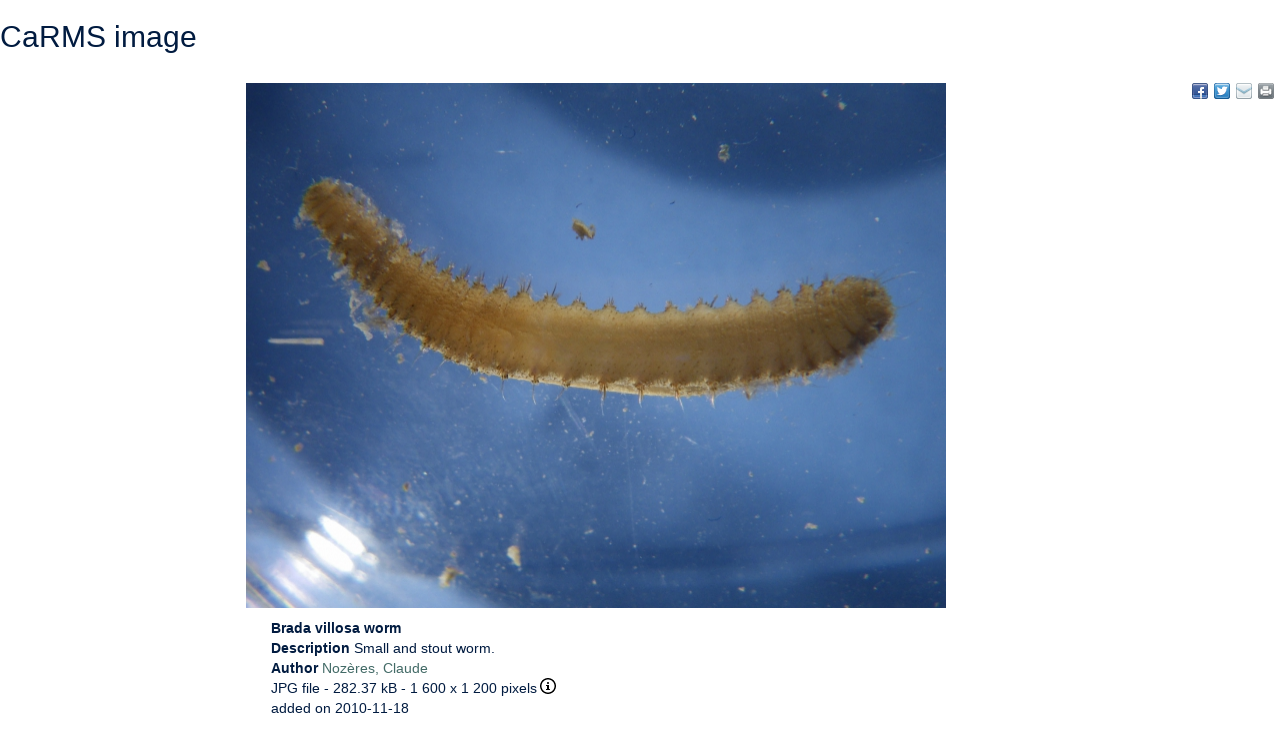

--- FILE ---
content_type: text/html; charset=UTF-8;
request_url: https://marinespecies.org/carms/aphia.php?p=image&tid=130099&pic=35037
body_size: 13315
content:
<!DOCTYPE html>
 <html xmlns="http://www.w3.org/1999/xhtml">
 <head>
  <title>Canadian Register of Marine Species</title>
  <meta http-equiv="content-type" content="text/html; charset=UTF-8" />
  <link rel="stylesheet" href="styles.css" TYPE="text/css" />

        <link rel="alternate" title="CaRMS latest taxa additions" href="https://marinespecies.org/carms/aphia.php?p=rss" type="application/rss+xml" />
        <link rel="alternate" title="CaRMS latest taxa edits" href="https://marinespecies.org/carms/aphia.php?p=rss&type=edit" type="application/rss+xml" />
        <link rel="alternate" title="CaRMS latest taxa checked" href="https://marinespecies.org/carms/aphia.php?p=rss&type=check" type="application/rss+xml" />
        <link rel="alternate" title="CaRMS latest distribution additions" href="https://marinespecies.org/carms/aphia.php?p=rss&what=dr" type="application/rss+xml" />
        <link rel="alternate" title="CaRMS latest note additions" href="https://marinespecies.org/carms/aphia.php?p=rss&what=notes" type="application/rss+xml" />
        <link rel="alternate" title="CaRMS latest vernacular additions" href="https://marinespecies.org/carms/aphia.php?p=rss&what=vernaculars" type="application/rss+xml" />
        <link rel="alternate" title="CaRMS latest image additions" href="https://marinespecies.org/carms/aphia.php?p=rss&what=images" type="application/rss+xml" />
<link rel="stylesheet" type="text/css" href="https://www.marinespecies.org/aphia/css/third_party.css?1768235617" />
<script type="text/javascript" src="https://www.marinespecies.org/aphia/js/third_party.js?1768235617" ></script>
<script type="text/javascript" src="https://www.marinespecies.org/aphia/js/aphia.js?1768235617" ></script>
<script language="javascript" type="text/javascript" src="aphia.php?p=js"></script>
<link rel="alternate" title="CaRMS latest attributes additions" href="https://marinespecies.org/carms/aphia.php?p=rss&what=at" type="application/rss+xml" />

<script type="text/javascript" src="aphia.php?p=js_photo"></script>
<link href="https://images.marinespecies.org/css/style.css" rel="stylesheet" type="text/css" >

	<style>

		.photogallery_next {
		  background: url("https://images.marinespecies.org/images/photogallery_next.png") no-repeat scroll right center;
		  right: 0;
		}

		.photogallery_prev {
		  background: url("https://images.marinespecies.org/images/photogallery_prev.png") no-repeat scroll left center;
		  left: 0;
		}
		
		.photogallery_login img {
		  background-image: url("https://images.marinespecies.org/images/16px/0145-unlocked.png");
		}

		.photogallery_logout img {
		  background-image: url("https://images.marinespecies.org/images/16px/0144-lock.png");
		}

		.photogallery_my_account img {
		  background-image: url("https://images.marinespecies.org/images/16px/0114-user.png");
		}

		.photogallery_nav.upload_image img {
		  background-image: url("https://images.marinespecies.org/images/16px/0196-cloud-upload.png");
		}

		.photogallery_nav.add_album img {
		  background-image: url("https://images.marinespecies.org/images/16px/0050-folder-plus.png");
		}

		.photogallery_nav.slideshow img {
		  background-image: url("https://images.marinespecies.org/images/16px/0021-video-camera.png");
		}

		.photogallery_nav.edit img {
		  background-image: url("https://images.marinespecies.org/images/16px/0007-pencil2.png");
		}

		.photogallery_nav.rotate_left img {
		  background-image: url("https://images.marinespecies.org/images/16px/0102-undo.png");
		}

		.photogallery_nav.rotate_right img {
		  background-image: url("https://images.marinespecies.org/images/16px/0103-redo.png");
		}

		.photogallery_nav.delete img {
		  background-image: url("https://images.marinespecies.org/images/16px/0173-bin.png");
		}

		.photogallery_nav.rss img {
		  background-image: url("https://images.marinespecies.org/images/16px/0405-feed2.png");
		}

		.photogallery_nav.sitemap img {
		  background-image: url("https://images.marinespecies.org/images/16px/0189-tree.png");
		}

		.photogallery_nav.manual img {
		  background-image: url("https://images.marinespecies.org/images/16px/0269-info.png");
		}

		.photogallery_guideline img {
		  background-image: url("https://images.marinespecies.org/images/16px/0269-info.png");
		  margin-right: 6px;
		  vertical-align: text-bottom;
		}

		.photogallery_features.edit img {
		  background-image: url("https://images.marinespecies.org/images/16px/0007-pencil2.png");
		  height:16px;
		  width:16px !important;
		}

		.photogallery_features.del img {
		  background-image: url("https://images.marinespecies.org/images/16px/0173-bin.png");
		  height:16px;
		  width:16px !important;
		}

		.photogallery_content.photogallery_title {
			max-width:150px;
		}
		.photogallery_comments > img {
			background-image: url("https://images.marinespecies.org/images/16px/0111-bubble2.png");
		}

		.photogallery_public img {
			background-image: url("https://images.marinespecies.org/images/16px/0210-eye-blocked.png");
		}

		.photogallery_classic {
		  max-width: 840px;
		}

		.photogallery_classic_item {
	      width:150px;
		  margin: 25px;
		}

		.photogallery_comments .photogallery_date {
		  background-image: url("https://images.marinespecies.org/images/16px/0084-calendar.png");
		}

		.photogallery_comments .photogallery_author {
		  background-image: url("https://images.marinespecies.org/images/16px/0114-user.png");
		}

		#photogallery_show_hide_form img {
			background-image: url("https://images.marinespecies.org/images/16px/0267-plus.png");
		}

		.photogallery_caption.photogallery_download_full img {
		  background-image: url("https://images.marinespecies.org/images/16px/0195-cloud-download.png");
		}

		.photogallery_caption .photogallery_more img {
		  background-image: url("https://images.marinespecies.org/images/16px/0269-info.png");
		}

		.photogallery_backto img {
		  background-image: url("https://images.marinespecies.org/images/16px/0104-undo2.png");
		}

		.photogallery_expand:hover .photogallery_zoom {
		  background-image: url("https://images.marinespecies.org/images/16px/0136-zoom-in.png");
		  width:16px;
		  height:16px;
		}

		#photo_video{
  		  left: 50px;
		}
	</style>
<meta name="twitter:card" content="summary" />
<meta property="og:title" content="Brada villosa worm" />
<meta property="og:description" content="Small and stout worm." />
<meta property="og:image" content="https://images.marinespecies.org/thumbs/35037_brada-villosa-worm.jpg?w=700" />

<link rel="stylesheet" type="text/css" href="https://www.marinespecies.org/aphia/css/aphia_core.css?1752507424" />

<script>var aphia_jquery = $.noConflict(true);</script> <script type="text/javascript">
    //<![CDATA[
    function doTranslate(lang) {
	 if(lang.value) lang=lang.value;
	 if(lang=='en') location.href='index.php';
	  else location.href='index_fr.php';
	 }
	//]]>
 </script></head>
 <body>
<h2>CaRMS image</h2>
<div>
	  	<div style="float:right;"></div>
      	<div style="clear:right;"></div>
      </div>
<br />

<!--start_photogallery-->
<div id="photogallery">
<div id="photogallery_share" class="share42init" style="float:right;" data-url="https://marinespecies.org/carms/aphia.php?p=image&tid=130099&pic=35037" data-title="CaRMS Image &middot; Brada villosa worm" data-services="fb|twi|fav|mailto"></div>
		<script type="text/javascript" src="/inc/share42/share42.js"></script>
		<span class="clearb"></span>
<div class="photogallery_image_and_caption" style="width: 800px;"><div id="photogallery_resized_img"><img src="https://images.marinespecies.org/thumbs/35037_brada-villosa-worm.jpg?w=700" width="700" height="525" alt="Brada villosa worm" title="Brada villosa worm" style="border-width: 0px;" /><meta itemprop="license" content="https://creativecommons.org/licenses/by-nc-sa/4.0/"></div>
<span id="photogallery_left" class="photogallery_caption photogallery_left"><span class="photogallery_caption photogallery_info"><div class="photogallery_caption photogallery_title">Brada villosa worm</div>
<span class="photogallery_caption photogallery_descr"><span class="photogallery_caption photogallery_label">Description </span><span class="photogallery_caption photogallery_text">Small and stout worm.</span></span>
<span class="photogallery_caption photogallery_author"><span class="photogallery_caption photogallery_label">Author </span><span class="photogallery_caption photogallery_text"><a href="https://www.marinespecies.org/imis.php?module=person&persid=23344" target="_blank" title="Nozères, Claude">Nozères, Claude</a></span></span>

<span class="photogallery_caption photogallery_file"><span class="photogallery_caption photogallery_ext">JPG file</span><span class="photogallery_caption photogallery_size"> - 282.37 kB</span> <span class="photogallery_caption photogallery_dimensions"> - 1&nbsp;600 x 1&nbsp;200 pixels</span><span class="photogallery_caption photogallery_more"><a href="#" onclick="showEXIF();return false;"><img alt="more" title="more" src="https://images.marinespecies.org/images/16px/dummy.png"></a></span>
		   <script type="text/javascript">
			function showEXIF(){
			 var display=document.getElementById('photo_exif').style.display;
			 if (display=='' || display=='none') {
			  document.getElementById('photo_exif').style.display='block';
			  initializeMap();
			 }else{
			  document.getElementById('photo_exif').style.display='none';
			 }
			 return false;
			}
			</script><div id="photo_exif"><b>Extra information<br/></b>FileName: 35037.jpg<br />
FileDateTime: 1290045443<br />
FileSize: 282367<br />
FileType: 2<br />
MimeType: image/jpeg<br />
SectionsFound: ANY_TAG, IFD0, THUMBNAIL, EXIF<br />
COMPUTED.html: width=&quot;1600&quot; height=&quot;1200&quot;<br />
COMPUTED.Height: 1200<br />
COMPUTED.Width: 1600<br />
COMPUTED.IsColor: 1<br />
COMPUTED.ByteOrderMotorola: 0<br />
COMPUTED.ApertureFNumber: f/4.6<br />
COMPUTED.Thumbnail.FileType: 2<br />
COMPUTED.Thumbnail.MimeType: image/jpeg<br />
Make: PENTAX<br />
Model: PENTAX Optio W60<br />
XResolution: 300/1<br />
YResolution: 300/1<br />
ResolutionUnit: 2<br />
Software: Optio W60 Ver 1.00<br />
DateTime: 2010:11:17 20:33:13<br />
Artist: Claude Nozeres<br />
Exif_IFD_Pointer: 220<br />
ExposureTime: 1/160<br />
FNumber: 46/10<br />
ISOSpeedRatings: 50<br />
ExifVersion: 0220<br />
DateTimeOriginal: 2009:09:18 13:27:37<br />
DateTimeDigitized: 2009:09:18 13:27:37<br />
ShutterSpeedValue: 7321928/1000000<br />
ApertureValue: 4403268/1000000<br />
ExposureBiasValue: 0/10<br />
MaxApertureValue: 39/10<br />
MeteringMode: 3<br />
Flash: 16<br />
FocalLength: 61/10<br />
WhiteBalance: 1<br />
DigitalZoomRatio: 100/100<br />
FocalLengthIn35mmFilm: 34<br />
SubjectDistanceRange: 1<br />

<script type="text/javascript">
  function initializeMap(){
   return true;
  }
  </script>
</div></span>
<span class="photogallery_caption photogallery_creation_date">added on 2010-11-18</span><span class="photogallery_caption photogallery_hits">3&nbsp;235 views</span><span class="photogallery_caption photogallery_aphia_title">CaRMS taxa</span><span class="photogallery_caption photogallery_aphia_row"><span class="photogallery_caption photogallery_role"></span> <span class="photogallery_caption photogallery_aphia"><a href="aphia.php?p=taxdetails&id=130099" target="_blank"><i>Brada villosa</i> (Rathke, 1843)</a></span><span class="photogallery_caption photogallery_aphia_accepted"> accepted as <a href="aphia.php?p=taxdetails&id=1355594"><i>Bradabyssa villosa</i> (Rathke, 1843)</a></span><i role="button" tabindex="0" title="Item is unreviewed" class="fa fa-star-o aphia_icon_link aphia_icon_link_css"></i></span>
    <div class="photogallery_creative" style="display: flex">
        <div>
                <a href="https://creativecommons.org/licenses/by-nc-sa/4.0/" target="_blank" style="text-decoration: none;">
        <img src="https://images.marinespecies.org/images/licenses/cc-by-nc-sa.svg" height="15" alt="Creative Commons License" style="border: 0;">
    </a>
        </div>        
        <div style="display: flex; align-items: center">
            <span>
                This work is licensed under a <a href="https://creativecommons.org/licenses/by-nc-sa/4.0/" target="_blank">Creative Commons Attribution-NonCommercial-ShareAlike 4.0 International</a> License
            </span>
        </div>
    </div></span></span>
<div class="photogallery_comments"><img src="https://images.marinespecies.org/images/16px/dummy.png" alt="Comment" title="Comment"> <b>Comment</b><span class="photogallery_comment_counter"> (0)</span>
</div> <!-- /photogallery_comments -->
</div>
</div>
<!--end_photogallery-->[<a href="aphia.php?p=comments&pic=35037">Add comment</a>]<br/><br/><hr/><b>Disclaimer:</b> CaRMS does not exercise any editorial control over the information displayed here. However, if you come across any misidentifications, spelling mistakes or low quality pictures, your comments would be very much appreciated. You can reach us by emailing <a href="mailto:&#67;&#97;&#82;&#77;&#83;&#64;&#100;&#102;&#111;&#45;&#109;&#112;&#111;&#46;&#103;&#99;&#46;&#99;&#97;">&#67;&#97;&#82;&#77;&#83;&#64;&#100;&#102;&#111;&#45;&#109;&#112;&#111;&#46;&#103;&#99;&#46;&#99;&#97;</a>, we will correct the information or remove the image from the website when necessary or in case of doubt.<br/><br/></body>
 </html>